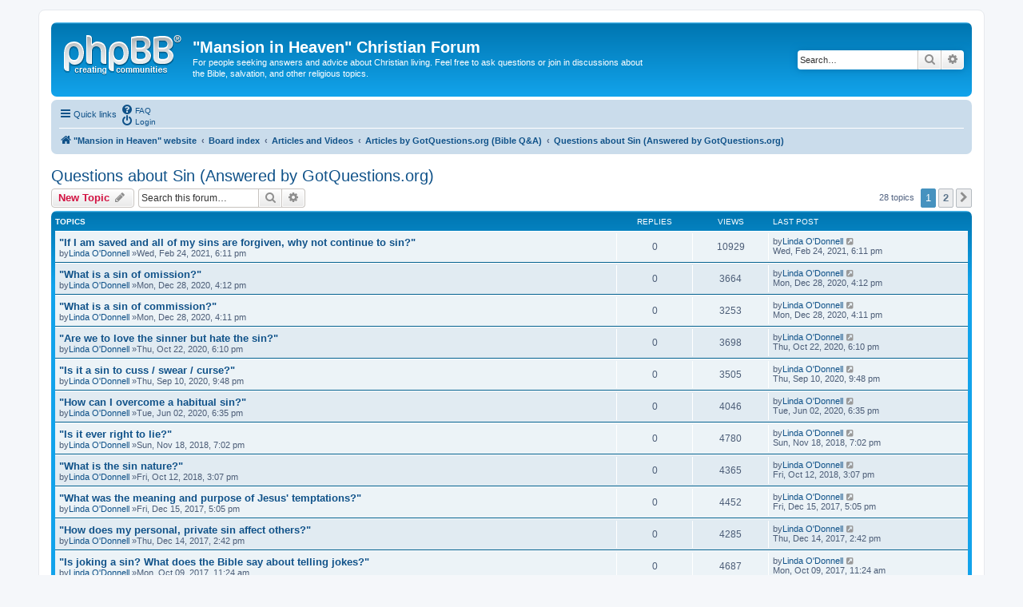

--- FILE ---
content_type: text/html; charset=UTF-8
request_url: https://www.mansioninheaven.com/phpbb/viewforum.php?f=102&sid=95d70a3981043c1d718d7a7f406fff3f
body_size: 7463
content:
<!DOCTYPE html>
<html dir="ltr" lang="en-gb">
<head>
<meta charset="utf-8" />
<meta http-equiv="X-UA-Compatible" content="IE=edge">
<meta name="viewport" content="width=device-width, initial-scale=1" />

<title>Questions about Sin (Answered by GotQuestions.org) -&quot;Mansion in Heaven&quot; Christian Forum</title>

<link rel="alternate" type="application/atom+xml" title="Feed -&quot;Mansion in Heaven&quot; Christian Forum" href="/phpbb/app.php/feed?sid=e4e3f516eeb576c6a0e8c616220c3030"><link rel="alternate" type="application/atom+xml" title="Feed -New Topics" href="/phpbb/app.php/feed/topics?sid=e4e3f516eeb576c6a0e8c616220c3030"><link rel="alternate" type="application/atom+xml" title="Feed -Forum -Questions about Sin (Answered by GotQuestions.org)" href="/phpbb/app.php/feed/forum/102?sid=e4e3f516eeb576c6a0e8c616220c3030">
	<link rel="canonical" href="https://www.mansioninheaven.com/phpbb/viewforum.php?f=102">

<!--
	phpBB style name: prosilver
	Based on style:   prosilver (this is the default phpBB3 style)
	Original author:  Tom Beddard ( http://www.subBlue.com/ )
	Modified by:
-->

<link href="./assets/css/font-awesome.min.css?assets_version=37" rel="stylesheet">
<link href="./styles/prosilver/theme/stylesheet.css?assets_version=37" rel="stylesheet">
<link href="./styles/prosilver/theme/en/stylesheet.css?assets_version=37" rel="stylesheet">




<!--[if lte IE 9]>
	<link href="./styles/prosilver/theme/tweaks.css?assets_version=37" rel="stylesheet">
<![endif]-->





</head>
<body id="phpbb" class="nojs notouch section-viewforumltr">


<div id="wrap" class="wrap">
	<a id="top" class="top-anchor" accesskey="t"></a>
	<div id="page-header">
		<div class="headerbar" role="banner">
			<div class="inner">

			<div id="site-description" class="site-description">
				<a id="logo" class="logo" href="https://www.mansioninheaven.com" title="&quot;Mansion in Heaven&quot; website"><span class="site_logo"></span></a>
				<h1>&quot;Mansion in Heaven&quot; Christian Forum</h1>
				<p>For people seeking answers and advice about Christian living. Feel free to ask questions or join in discussions about the Bible, salvation, and other religious topics.</p>
				<p class="skiplink"><a href="#start_here">Skip to content</a></p>
			</div>

			<div id="search-box" class="search-box search-header" role="search">
				<form action="./search.php?sid=e4e3f516eeb576c6a0e8c616220c3030" method="get" id="search">
				<fieldset>
					<input name="keywords" id="keywords" type="search" maxlength="128" title="Search for keywords" class="inputbox search tiny" size="20" value="" placeholder="Search…" />
					<button class="button button-search" type="submit" title="Search">
						<i class="icon fa-search fa-fw" aria-hidden="true"></i><span class="sr-only">Search</span>
					</button>
					<a href="./search.php?sid=e4e3f516eeb576c6a0e8c616220c3030" class="button button-search-end" title="Advanced search">
						<i class="icon fa-cog fa-fw" aria-hidden="true"></i><span class="sr-only">Advanced search</span>
					</a>
<input type="hidden" name="sid" value="e4e3f516eeb576c6a0e8c616220c3030" />

				</fieldset>
				</form>
			</div>

			</div>
		</div>
<div class="navbar" role="navigation">
	<div class="inner">

	<ul id="nav-main" class="nav-main linklist" role="menubar">

		<li id="quick-links" class="quick-links dropdown-container responsive-menu" data-skip-responsive="true">
			<a href="#" class="dropdown-trigger">
				<i class="icon fa-bars fa-fw" aria-hidden="true"></i><span>Quick links</span>
			</a>
			<div class="dropdown">
				<div class="pointer"><div class="pointer-inner"></div></div>
				<ul class="dropdown-contents" role="menu">

						<li class="separator"></li>
							<li>
								<a href="./search.php?search_id=unanswered&amp;sid=e4e3f516eeb576c6a0e8c616220c3030" role="menuitem">
									<i class="icon fa-file-o fa-fw icon-gray" aria-hidden="true"></i><span>Unanswered topics</span>
								</a>
							</li>
							<li>
								<a href="./search.php?search_id=active_topics&amp;sid=e4e3f516eeb576c6a0e8c616220c3030" role="menuitem">
									<i class="icon fa-file-o fa-fw icon-blue" aria-hidden="true"></i><span>Active topics</span>
								</a>
							</li>
							<li class="separator"></li>
							<li>
								<a href="./search.php?sid=e4e3f516eeb576c6a0e8c616220c3030" role="menuitem">
									<i class="icon fa-search fa-fw" aria-hidden="true"></i><span>Search</span>
								</a>
							</li>

					<li class="separator"></li>

				</ul>
			</div>
		</li>

		<lidata-skip-responsive="true">
			<a href="/phpbb/app.php/help/faq?sid=e4e3f516eeb576c6a0e8c616220c3030" rel="help" title="Frequently Asked Questions" role="menuitem">
				<i class="icon fa-question-circle fa-fw" aria-hidden="true"></i><span>FAQ</span>
			</a>
		</li>

		<li class="rightside"  data-skip-responsive="true">
			<a href="./ucp.php?mode=login&amp;sid=e4e3f516eeb576c6a0e8c616220c3030" title="Login" accesskey="x" role="menuitem">
				<i class="icon fa-power-off fa-fw" aria-hidden="true"></i><span>Login</span>
			</a>
		</li>
	</ul>

	<ul id="nav-breadcrumbs" class="nav-breadcrumbs linklist navlinks" role="menubar">
		<li class="breadcrumbs" itemscope itemtype="http://schema.org/BreadcrumbList">
				<span class="crumb" itemtype="http://schema.org/ListItem" itemprop="itemListElement" itemscope><a href="https://www.mansioninheaven.com" itemtype="https://schema.org/Thing" itemprop="item" data-navbar-reference="home"><i class="icon fa-home fa-fw" aria-hidden="true"></i><span itemprop="name">&quot;Mansion in Heaven&quot; website</span></a><meta itemprop="position" content="1" /></span>
				<span class="crumb" itemtype="http://schema.org/ListItem" itemprop="itemListElement" itemscope><a href="./index.php?sid=e4e3f516eeb576c6a0e8c616220c3030" itemtype="https://schema.org/Thing" itemprop="item" accesskey="h" data-navbar-reference="index"><span itemprop="name">Board index</span></a><meta itemprop="position" content="2" /></span>

				<span class="crumb" itemtype="http://schema.org/ListItem" itemprop="itemListElement" itemscopedata-forum-id="61"><a href="./viewforum.php?f=61&amp;sid=e4e3f516eeb576c6a0e8c616220c3030" itemtype="https://schema.org/Thing" itemprop="item"><span itemprop="name">Articles and Videos</span></a><meta itemprop="position" content="3" /></span>
				<span class="crumb" itemtype="http://schema.org/ListItem" itemprop="itemListElement" itemscopedata-forum-id="62"><a href="./viewforum.php?f=62&amp;sid=e4e3f516eeb576c6a0e8c616220c3030" itemtype="https://schema.org/Thing" itemprop="item"><span itemprop="name">Articles by GotQuestions.org (Bible Q&amp;A)</span></a><meta itemprop="position" content="4" /></span>
				<span class="crumb" itemtype="http://schema.org/ListItem" itemprop="itemListElement" itemscopedata-forum-id="102"><a href="./viewforum.php?f=102&amp;sid=e4e3f516eeb576c6a0e8c616220c3030" itemtype="https://schema.org/Thing" itemprop="item"><span itemprop="name">Questions about Sin (Answered by GotQuestions.org)</span></a><meta itemprop="position" content="5" /></span>
		</li>

			<li class="rightside responsive-search">
				<a href="./search.php?sid=e4e3f516eeb576c6a0e8c616220c3030" title="View the advanced search options" role="menuitem">
					<i class="icon fa-search fa-fw" aria-hidden="true"></i><span class="sr-only">Search</span>
				</a>
			</li>
	</ul>

	</div>
</div>
	</div>


	<a id="start_here" class="anchor"></a>
	<div id="page-body" class="page-body" role="main">

<h2 class="forum-title"><a href="./viewforum.php?f=102&amp;sid=e4e3f516eeb576c6a0e8c616220c3030">Questions about Sin (Answered by GotQuestions.org)</a></h2>
<div>
	<!-- NOTE: remove the style="display: none" when you want to have the forum description on the forum body -->
<div style="display: none !important;">Answers to questions about sin (hatred, lying, gambling, and other bad things)<br /></div></div>



	<div class="action-bar bar-top">


		<a href="./posting.php?mode=post&amp;f=102&amp;sid=e4e3f516eeb576c6a0e8c616220c3030" class="button" title="Post a new topic">
				<span>New Topic</span> <i class="icon fa-pencil fa-fw" aria-hidden="true"></i>
		</a>

		<div class="search-box" role="search">
			<form method="get" id="forum-search" action="./search.php?sid=e4e3f516eeb576c6a0e8c616220c3030">
			<fieldset>
				<input class="inputbox search tiny" type="search" name="keywords" id="search_keywords" size="20" placeholder="Search this forum…" />
				<button class="button button-search" type="submit" title="Search">
					<i class="icon fa-search fa-fw" aria-hidden="true"></i><span class="sr-only">Search</span>
				</button>
				<a href="./search.php?sid=e4e3f516eeb576c6a0e8c616220c3030" class="button button-search-end" title="Advanced search">
					<i class="icon fa-cog fa-fw" aria-hidden="true"></i><span class="sr-only">Advanced search</span>
				</a>
<input type="hidden" name="fid[0]" value="102" />
<input type="hidden" name="sid" value="e4e3f516eeb576c6a0e8c616220c3030" />

			</fieldset>
			</form>
		</div>

	<div class="pagination">
28 topics
<ul>
	<li class="active"><span>1</span></li>
		<li><a class="button" href="./viewforum.php?f=102&amp;sid=e4e3f516eeb576c6a0e8c616220c3030&amp;start=25" role="button">2</a></li>
		<li class="arrow next"><a class="button button-icon-only" href="./viewforum.php?f=102&amp;sid=e4e3f516eeb576c6a0e8c616220c3030&amp;start=25" rel="next" role="button"><i class="icon fa-chevron-right fa-fw" aria-hidden="true"></i><span class="sr-only">Next</span></a></li>
</ul>
	</div>

	</div>





		<div class="forumbg">
		<div class="inner">
		<ul class="topiclist">
			<li class="header">
				<dl class="row-item">
					<dt><div class="list-inner">Topics</div></dt>
					<dd class="posts">Replies</dd>
					<dd class="views">Views</dd>
					<dd class="lastpost"><span>Last post</span></dd>
				</dl>
			</li>
		</ul>
		<ul class="topiclist topics">

		<li class="row bg1">
			<dl class="row-itemtopic_read">
				<dt title="No unread posts">
					<div class="list-inner">
<a href="./viewtopic.php?f=102&amp;t=1638&amp;sid=e4e3f516eeb576c6a0e8c616220c3030" class="topictitle">&quot;If I am saved and all of my sins are forgiven, why not continue to sin?&quot;</a>						<br />

						<div class="responsive-show" style="display: none;">
Last postby<a href="./memberlist.php?mode=viewprofile&amp;u=48&amp;sid=e4e3f516eeb576c6a0e8c616220c3030" class="username">Linda O'Donnell</a> &laquo; <a href="./viewtopic.php?f=102&amp;t=1638&amp;p=2282&amp;sid=e4e3f516eeb576c6a0e8c616220c3030#p2282" title="Go to last post">Wed, Feb 24, 2021, 6:11 pm</a>
						</div>

						<div class="topic-poster responsive-hide left-box">
by<a href="./memberlist.php?mode=viewprofile&amp;u=48&amp;sid=e4e3f516eeb576c6a0e8c616220c3030" class="username">Linda O'Donnell</a> &raquo;Wed, Feb 24, 2021, 6:11 pm
						</div>


					</div>
				</dt>
				<dd class="posts">0 <dfn>Replies</dfn></dd>
				<dd class="views">10929 <dfn>Views</dfn></dd>
				<dd class="lastpost">
					<span><dfn>Last post </dfn>by<a href="./memberlist.php?mode=viewprofile&amp;u=48&amp;sid=e4e3f516eeb576c6a0e8c616220c3030" class="username">Linda O'Donnell</a>							<a href="./viewtopic.php?f=102&amp;t=1638&amp;p=2282&amp;sid=e4e3f516eeb576c6a0e8c616220c3030#p2282" title="Go to last post">
								<i class="icon fa-external-link-square fa-fw icon-lightgray icon-md" aria-hidden="true"></i><span class="sr-only"></span>
							</a>
						<br />Wed, Feb 24, 2021, 6:11 pm
					</span>
				</dd>
			</dl>
		</li>





		<li class="row bg2">
			<dl class="row-itemtopic_read">
				<dt title="No unread posts">
					<div class="list-inner">
<a href="./viewtopic.php?f=102&amp;t=1611&amp;sid=e4e3f516eeb576c6a0e8c616220c3030" class="topictitle">&quot;What is a sin of omission?&quot;</a>						<br />

						<div class="responsive-show" style="display: none;">
Last postby<a href="./memberlist.php?mode=viewprofile&amp;u=48&amp;sid=e4e3f516eeb576c6a0e8c616220c3030" class="username">Linda O'Donnell</a> &laquo; <a href="./viewtopic.php?f=102&amp;t=1611&amp;p=2255&amp;sid=e4e3f516eeb576c6a0e8c616220c3030#p2255" title="Go to last post">Mon, Dec 28, 2020, 4:12 pm</a>
						</div>

						<div class="topic-poster responsive-hide left-box">
by<a href="./memberlist.php?mode=viewprofile&amp;u=48&amp;sid=e4e3f516eeb576c6a0e8c616220c3030" class="username">Linda O'Donnell</a> &raquo;Mon, Dec 28, 2020, 4:12 pm
						</div>


					</div>
				</dt>
				<dd class="posts">0 <dfn>Replies</dfn></dd>
				<dd class="views">3664 <dfn>Views</dfn></dd>
				<dd class="lastpost">
					<span><dfn>Last post </dfn>by<a href="./memberlist.php?mode=viewprofile&amp;u=48&amp;sid=e4e3f516eeb576c6a0e8c616220c3030" class="username">Linda O'Donnell</a>							<a href="./viewtopic.php?f=102&amp;t=1611&amp;p=2255&amp;sid=e4e3f516eeb576c6a0e8c616220c3030#p2255" title="Go to last post">
								<i class="icon fa-external-link-square fa-fw icon-lightgray icon-md" aria-hidden="true"></i><span class="sr-only"></span>
							</a>
						<br />Mon, Dec 28, 2020, 4:12 pm
					</span>
				</dd>
			</dl>
		</li>





		<li class="row bg1">
			<dl class="row-itemtopic_read">
				<dt title="No unread posts">
					<div class="list-inner">
<a href="./viewtopic.php?f=102&amp;t=1610&amp;sid=e4e3f516eeb576c6a0e8c616220c3030" class="topictitle">&quot;What is a sin of commission?&quot;</a>						<br />

						<div class="responsive-show" style="display: none;">
Last postby<a href="./memberlist.php?mode=viewprofile&amp;u=48&amp;sid=e4e3f516eeb576c6a0e8c616220c3030" class="username">Linda O'Donnell</a> &laquo; <a href="./viewtopic.php?f=102&amp;t=1610&amp;p=2254&amp;sid=e4e3f516eeb576c6a0e8c616220c3030#p2254" title="Go to last post">Mon, Dec 28, 2020, 4:11 pm</a>
						</div>

						<div class="topic-poster responsive-hide left-box">
by<a href="./memberlist.php?mode=viewprofile&amp;u=48&amp;sid=e4e3f516eeb576c6a0e8c616220c3030" class="username">Linda O'Donnell</a> &raquo;Mon, Dec 28, 2020, 4:11 pm
						</div>


					</div>
				</dt>
				<dd class="posts">0 <dfn>Replies</dfn></dd>
				<dd class="views">3253 <dfn>Views</dfn></dd>
				<dd class="lastpost">
					<span><dfn>Last post </dfn>by<a href="./memberlist.php?mode=viewprofile&amp;u=48&amp;sid=e4e3f516eeb576c6a0e8c616220c3030" class="username">Linda O'Donnell</a>							<a href="./viewtopic.php?f=102&amp;t=1610&amp;p=2254&amp;sid=e4e3f516eeb576c6a0e8c616220c3030#p2254" title="Go to last post">
								<i class="icon fa-external-link-square fa-fw icon-lightgray icon-md" aria-hidden="true"></i><span class="sr-only"></span>
							</a>
						<br />Mon, Dec 28, 2020, 4:11 pm
					</span>
				</dd>
			</dl>
		</li>





		<li class="row bg2">
			<dl class="row-itemtopic_read">
				<dt title="No unread posts">
					<div class="list-inner">
<a href="./viewtopic.php?f=102&amp;t=1564&amp;sid=e4e3f516eeb576c6a0e8c616220c3030" class="topictitle">&quot;Are we to love the sinner but hate the sin?&quot;</a>						<br />

						<div class="responsive-show" style="display: none;">
Last postby<a href="./memberlist.php?mode=viewprofile&amp;u=48&amp;sid=e4e3f516eeb576c6a0e8c616220c3030" class="username">Linda O'Donnell</a> &laquo; <a href="./viewtopic.php?f=102&amp;t=1564&amp;p=2207&amp;sid=e4e3f516eeb576c6a0e8c616220c3030#p2207" title="Go to last post">Thu, Oct 22, 2020, 6:10 pm</a>
						</div>

						<div class="topic-poster responsive-hide left-box">
by<a href="./memberlist.php?mode=viewprofile&amp;u=48&amp;sid=e4e3f516eeb576c6a0e8c616220c3030" class="username">Linda O'Donnell</a> &raquo;Thu, Oct 22, 2020, 6:10 pm
						</div>


					</div>
				</dt>
				<dd class="posts">0 <dfn>Replies</dfn></dd>
				<dd class="views">3698 <dfn>Views</dfn></dd>
				<dd class="lastpost">
					<span><dfn>Last post </dfn>by<a href="./memberlist.php?mode=viewprofile&amp;u=48&amp;sid=e4e3f516eeb576c6a0e8c616220c3030" class="username">Linda O'Donnell</a>							<a href="./viewtopic.php?f=102&amp;t=1564&amp;p=2207&amp;sid=e4e3f516eeb576c6a0e8c616220c3030#p2207" title="Go to last post">
								<i class="icon fa-external-link-square fa-fw icon-lightgray icon-md" aria-hidden="true"></i><span class="sr-only"></span>
							</a>
						<br />Thu, Oct 22, 2020, 6:10 pm
					</span>
				</dd>
			</dl>
		</li>





		<li class="row bg1">
			<dl class="row-itemtopic_read">
				<dt title="No unread posts">
					<div class="list-inner">
<a href="./viewtopic.php?f=102&amp;t=1536&amp;sid=e4e3f516eeb576c6a0e8c616220c3030" class="topictitle">&quot;Is it a sin to cuss /  swear /  curse?&quot;</a>						<br />

						<div class="responsive-show" style="display: none;">
Last postby<a href="./memberlist.php?mode=viewprofile&amp;u=48&amp;sid=e4e3f516eeb576c6a0e8c616220c3030" class="username">Linda O'Donnell</a> &laquo; <a href="./viewtopic.php?f=102&amp;t=1536&amp;p=2179&amp;sid=e4e3f516eeb576c6a0e8c616220c3030#p2179" title="Go to last post">Thu, Sep 10, 2020, 9:48 pm</a>
						</div>

						<div class="topic-poster responsive-hide left-box">
by<a href="./memberlist.php?mode=viewprofile&amp;u=48&amp;sid=e4e3f516eeb576c6a0e8c616220c3030" class="username">Linda O'Donnell</a> &raquo;Thu, Sep 10, 2020, 9:48 pm
						</div>


					</div>
				</dt>
				<dd class="posts">0 <dfn>Replies</dfn></dd>
				<dd class="views">3505 <dfn>Views</dfn></dd>
				<dd class="lastpost">
					<span><dfn>Last post </dfn>by<a href="./memberlist.php?mode=viewprofile&amp;u=48&amp;sid=e4e3f516eeb576c6a0e8c616220c3030" class="username">Linda O'Donnell</a>							<a href="./viewtopic.php?f=102&amp;t=1536&amp;p=2179&amp;sid=e4e3f516eeb576c6a0e8c616220c3030#p2179" title="Go to last post">
								<i class="icon fa-external-link-square fa-fw icon-lightgray icon-md" aria-hidden="true"></i><span class="sr-only"></span>
							</a>
						<br />Thu, Sep 10, 2020, 9:48 pm
					</span>
				</dd>
			</dl>
		</li>





		<li class="row bg2">
			<dl class="row-itemtopic_read">
				<dt title="No unread posts">
					<div class="list-inner">
<a href="./viewtopic.php?f=102&amp;t=1463&amp;sid=e4e3f516eeb576c6a0e8c616220c3030" class="topictitle">&quot;How can I overcome a habitual sin?&quot;</a>						<br />

						<div class="responsive-show" style="display: none;">
Last postby<a href="./memberlist.php?mode=viewprofile&amp;u=48&amp;sid=e4e3f516eeb576c6a0e8c616220c3030" class="username">Linda O'Donnell</a> &laquo; <a href="./viewtopic.php?f=102&amp;t=1463&amp;p=2104&amp;sid=e4e3f516eeb576c6a0e8c616220c3030#p2104" title="Go to last post">Tue, Jun 02, 2020, 6:35 pm</a>
						</div>

						<div class="topic-poster responsive-hide left-box">
by<a href="./memberlist.php?mode=viewprofile&amp;u=48&amp;sid=e4e3f516eeb576c6a0e8c616220c3030" class="username">Linda O'Donnell</a> &raquo;Tue, Jun 02, 2020, 6:35 pm
						</div>


					</div>
				</dt>
				<dd class="posts">0 <dfn>Replies</dfn></dd>
				<dd class="views">4046 <dfn>Views</dfn></dd>
				<dd class="lastpost">
					<span><dfn>Last post </dfn>by<a href="./memberlist.php?mode=viewprofile&amp;u=48&amp;sid=e4e3f516eeb576c6a0e8c616220c3030" class="username">Linda O'Donnell</a>							<a href="./viewtopic.php?f=102&amp;t=1463&amp;p=2104&amp;sid=e4e3f516eeb576c6a0e8c616220c3030#p2104" title="Go to last post">
								<i class="icon fa-external-link-square fa-fw icon-lightgray icon-md" aria-hidden="true"></i><span class="sr-only"></span>
							</a>
						<br />Tue, Jun 02, 2020, 6:35 pm
					</span>
				</dd>
			</dl>
		</li>





		<li class="row bg1">
			<dl class="row-itemtopic_read">
				<dt title="No unread posts">
					<div class="list-inner">
<a href="./viewtopic.php?f=102&amp;t=1070&amp;sid=e4e3f516eeb576c6a0e8c616220c3030" class="topictitle">&quot;Is it ever right to lie?&quot;</a>						<br />

						<div class="responsive-show" style="display: none;">
Last postby<a href="./memberlist.php?mode=viewprofile&amp;u=48&amp;sid=e4e3f516eeb576c6a0e8c616220c3030" class="username">Linda O'Donnell</a> &laquo; <a href="./viewtopic.php?f=102&amp;t=1070&amp;p=1611&amp;sid=e4e3f516eeb576c6a0e8c616220c3030#p1611" title="Go to last post">Sun, Nov 18, 2018, 7:02 pm</a>
						</div>

						<div class="topic-poster responsive-hide left-box">
by<a href="./memberlist.php?mode=viewprofile&amp;u=48&amp;sid=e4e3f516eeb576c6a0e8c616220c3030" class="username">Linda O'Donnell</a> &raquo;Sun, Nov 18, 2018, 7:02 pm
						</div>


					</div>
				</dt>
				<dd class="posts">0 <dfn>Replies</dfn></dd>
				<dd class="views">4780 <dfn>Views</dfn></dd>
				<dd class="lastpost">
					<span><dfn>Last post </dfn>by<a href="./memberlist.php?mode=viewprofile&amp;u=48&amp;sid=e4e3f516eeb576c6a0e8c616220c3030" class="username">Linda O'Donnell</a>							<a href="./viewtopic.php?f=102&amp;t=1070&amp;p=1611&amp;sid=e4e3f516eeb576c6a0e8c616220c3030#p1611" title="Go to last post">
								<i class="icon fa-external-link-square fa-fw icon-lightgray icon-md" aria-hidden="true"></i><span class="sr-only"></span>
							</a>
						<br />Sun, Nov 18, 2018, 7:02 pm
					</span>
				</dd>
			</dl>
		</li>





		<li class="row bg2">
			<dl class="row-itemtopic_read">
				<dt title="No unread posts">
					<div class="list-inner">
<a href="./viewtopic.php?f=102&amp;t=1047&amp;sid=e4e3f516eeb576c6a0e8c616220c3030" class="topictitle">&quot;What is the sin nature?&quot;</a>						<br />

						<div class="responsive-show" style="display: none;">
Last postby<a href="./memberlist.php?mode=viewprofile&amp;u=48&amp;sid=e4e3f516eeb576c6a0e8c616220c3030" class="username">Linda O'Donnell</a> &laquo; <a href="./viewtopic.php?f=102&amp;t=1047&amp;p=1588&amp;sid=e4e3f516eeb576c6a0e8c616220c3030#p1588" title="Go to last post">Fri, Oct 12, 2018, 3:07 pm</a>
						</div>

						<div class="topic-poster responsive-hide left-box">
by<a href="./memberlist.php?mode=viewprofile&amp;u=48&amp;sid=e4e3f516eeb576c6a0e8c616220c3030" class="username">Linda O'Donnell</a> &raquo;Fri, Oct 12, 2018, 3:07 pm
						</div>


					</div>
				</dt>
				<dd class="posts">0 <dfn>Replies</dfn></dd>
				<dd class="views">4365 <dfn>Views</dfn></dd>
				<dd class="lastpost">
					<span><dfn>Last post </dfn>by<a href="./memberlist.php?mode=viewprofile&amp;u=48&amp;sid=e4e3f516eeb576c6a0e8c616220c3030" class="username">Linda O'Donnell</a>							<a href="./viewtopic.php?f=102&amp;t=1047&amp;p=1588&amp;sid=e4e3f516eeb576c6a0e8c616220c3030#p1588" title="Go to last post">
								<i class="icon fa-external-link-square fa-fw icon-lightgray icon-md" aria-hidden="true"></i><span class="sr-only"></span>
							</a>
						<br />Fri, Oct 12, 2018, 3:07 pm
					</span>
				</dd>
			</dl>
		</li>





		<li class="row bg1">
			<dl class="row-itemtopic_read">
				<dt title="No unread posts">
					<div class="list-inner">
<a href="./viewtopic.php?f=102&amp;t=859&amp;sid=e4e3f516eeb576c6a0e8c616220c3030" class="topictitle">&quot;What was the meaning and purpose of Jesus' temptations?&quot;</a>						<br />

						<div class="responsive-show" style="display: none;">
Last postby<a href="./memberlist.php?mode=viewprofile&amp;u=48&amp;sid=e4e3f516eeb576c6a0e8c616220c3030" class="username">Linda O'Donnell</a> &laquo; <a href="./viewtopic.php?f=102&amp;t=859&amp;p=1354&amp;sid=e4e3f516eeb576c6a0e8c616220c3030#p1354" title="Go to last post">Fri, Dec 15, 2017, 5:05 pm</a>
						</div>

						<div class="topic-poster responsive-hide left-box">
by<a href="./memberlist.php?mode=viewprofile&amp;u=48&amp;sid=e4e3f516eeb576c6a0e8c616220c3030" class="username">Linda O'Donnell</a> &raquo;Fri, Dec 15, 2017, 5:05 pm
						</div>


					</div>
				</dt>
				<dd class="posts">0 <dfn>Replies</dfn></dd>
				<dd class="views">4452 <dfn>Views</dfn></dd>
				<dd class="lastpost">
					<span><dfn>Last post </dfn>by<a href="./memberlist.php?mode=viewprofile&amp;u=48&amp;sid=e4e3f516eeb576c6a0e8c616220c3030" class="username">Linda O'Donnell</a>							<a href="./viewtopic.php?f=102&amp;t=859&amp;p=1354&amp;sid=e4e3f516eeb576c6a0e8c616220c3030#p1354" title="Go to last post">
								<i class="icon fa-external-link-square fa-fw icon-lightgray icon-md" aria-hidden="true"></i><span class="sr-only"></span>
							</a>
						<br />Fri, Dec 15, 2017, 5:05 pm
					</span>
				</dd>
			</dl>
		</li>





		<li class="row bg2">
			<dl class="row-itemtopic_read">
				<dt title="No unread posts">
					<div class="list-inner">
<a href="./viewtopic.php?f=102&amp;t=858&amp;sid=e4e3f516eeb576c6a0e8c616220c3030" class="topictitle">&quot;How does my personal, private sin affect others?&quot;</a>						<br />

						<div class="responsive-show" style="display: none;">
Last postby<a href="./memberlist.php?mode=viewprofile&amp;u=48&amp;sid=e4e3f516eeb576c6a0e8c616220c3030" class="username">Linda O'Donnell</a> &laquo; <a href="./viewtopic.php?f=102&amp;t=858&amp;p=1353&amp;sid=e4e3f516eeb576c6a0e8c616220c3030#p1353" title="Go to last post">Thu, Dec 14, 2017, 2:42 pm</a>
						</div>

						<div class="topic-poster responsive-hide left-box">
by<a href="./memberlist.php?mode=viewprofile&amp;u=48&amp;sid=e4e3f516eeb576c6a0e8c616220c3030" class="username">Linda O'Donnell</a> &raquo;Thu, Dec 14, 2017, 2:42 pm
						</div>


					</div>
				</dt>
				<dd class="posts">0 <dfn>Replies</dfn></dd>
				<dd class="views">4285 <dfn>Views</dfn></dd>
				<dd class="lastpost">
					<span><dfn>Last post </dfn>by<a href="./memberlist.php?mode=viewprofile&amp;u=48&amp;sid=e4e3f516eeb576c6a0e8c616220c3030" class="username">Linda O'Donnell</a>							<a href="./viewtopic.php?f=102&amp;t=858&amp;p=1353&amp;sid=e4e3f516eeb576c6a0e8c616220c3030#p1353" title="Go to last post">
								<i class="icon fa-external-link-square fa-fw icon-lightgray icon-md" aria-hidden="true"></i><span class="sr-only"></span>
							</a>
						<br />Thu, Dec 14, 2017, 2:42 pm
					</span>
				</dd>
			</dl>
		</li>





		<li class="row bg1">
			<dl class="row-itemtopic_read">
				<dt title="No unread posts">
					<div class="list-inner">
<a href="./viewtopic.php?f=102&amp;t=826&amp;sid=e4e3f516eeb576c6a0e8c616220c3030" class="topictitle">&quot;Is joking a sin? What does the Bible say about telling jokes?&quot;</a>						<br />

						<div class="responsive-show" style="display: none;">
Last postby<a href="./memberlist.php?mode=viewprofile&amp;u=48&amp;sid=e4e3f516eeb576c6a0e8c616220c3030" class="username">Linda O'Donnell</a> &laquo; <a href="./viewtopic.php?f=102&amp;t=826&amp;p=1311&amp;sid=e4e3f516eeb576c6a0e8c616220c3030#p1311" title="Go to last post">Mon, Oct 09, 2017, 11:24 am</a>
						</div>

						<div class="topic-poster responsive-hide left-box">
by<a href="./memberlist.php?mode=viewprofile&amp;u=48&amp;sid=e4e3f516eeb576c6a0e8c616220c3030" class="username">Linda O'Donnell</a> &raquo;Mon, Oct 09, 2017, 11:24 am
						</div>


					</div>
				</dt>
				<dd class="posts">0 <dfn>Replies</dfn></dd>
				<dd class="views">4687 <dfn>Views</dfn></dd>
				<dd class="lastpost">
					<span><dfn>Last post </dfn>by<a href="./memberlist.php?mode=viewprofile&amp;u=48&amp;sid=e4e3f516eeb576c6a0e8c616220c3030" class="username">Linda O'Donnell</a>							<a href="./viewtopic.php?f=102&amp;t=826&amp;p=1311&amp;sid=e4e3f516eeb576c6a0e8c616220c3030#p1311" title="Go to last post">
								<i class="icon fa-external-link-square fa-fw icon-lightgray icon-md" aria-hidden="true"></i><span class="sr-only"></span>
							</a>
						<br />Mon, Oct 09, 2017, 11:24 am
					</span>
				</dd>
			</dl>
		</li>





		<li class="row bg2">
			<dl class="row-itemtopic_read">
				<dt title="No unread posts">
					<div class="list-inner">
<a href="./viewtopic.php?f=102&amp;t=813&amp;sid=e4e3f516eeb576c6a0e8c616220c3030" class="topictitle">&quot;What is the sea of forgetfulness?&quot;</a>						<br />

						<div class="responsive-show" style="display: none;">
Last postby<a href="./memberlist.php?mode=viewprofile&amp;u=48&amp;sid=e4e3f516eeb576c6a0e8c616220c3030" class="username">Linda O'Donnell</a> &laquo; <a href="./viewtopic.php?f=102&amp;t=813&amp;p=1294&amp;sid=e4e3f516eeb576c6a0e8c616220c3030#p1294" title="Go to last post">Thu, Sep 21, 2017, 2:43 pm</a>
						</div>

						<div class="topic-poster responsive-hide left-box">
by<a href="./memberlist.php?mode=viewprofile&amp;u=48&amp;sid=e4e3f516eeb576c6a0e8c616220c3030" class="username">Linda O'Donnell</a> &raquo;Thu, Sep 21, 2017, 2:43 pm
						</div>


					</div>
				</dt>
				<dd class="posts">0 <dfn>Replies</dfn></dd>
				<dd class="views">4580 <dfn>Views</dfn></dd>
				<dd class="lastpost">
					<span><dfn>Last post </dfn>by<a href="./memberlist.php?mode=viewprofile&amp;u=48&amp;sid=e4e3f516eeb576c6a0e8c616220c3030" class="username">Linda O'Donnell</a>							<a href="./viewtopic.php?f=102&amp;t=813&amp;p=1294&amp;sid=e4e3f516eeb576c6a0e8c616220c3030#p1294" title="Go to last post">
								<i class="icon fa-external-link-square fa-fw icon-lightgray icon-md" aria-hidden="true"></i><span class="sr-only"></span>
							</a>
						<br />Thu, Sep 21, 2017, 2:43 pm
					</span>
				</dd>
			</dl>
		</li>





		<li class="row bg1">
			<dl class="row-itemtopic_read">
				<dt title="No unread posts">
					<div class="list-inner">
<a href="./viewtopic.php?f=102&amp;t=809&amp;sid=e4e3f516eeb576c6a0e8c616220c3030" class="topictitle">&quot;Does the Bible teach mortal and venial sin?&quot;</a>						<br />

						<div class="responsive-show" style="display: none;">
Last postby<a href="./memberlist.php?mode=viewprofile&amp;u=48&amp;sid=e4e3f516eeb576c6a0e8c616220c3030" class="username">Linda O'Donnell</a> &laquo; <a href="./viewtopic.php?f=102&amp;t=809&amp;p=1289&amp;sid=e4e3f516eeb576c6a0e8c616220c3030#p1289" title="Go to last post">Fri, Sep 15, 2017, 4:10 pm</a>
						</div>

						<div class="topic-poster responsive-hide left-box">
by<a href="./memberlist.php?mode=viewprofile&amp;u=48&amp;sid=e4e3f516eeb576c6a0e8c616220c3030" class="username">Linda O'Donnell</a> &raquo;Fri, Sep 15, 2017, 4:10 pm
						</div>


					</div>
				</dt>
				<dd class="posts">0 <dfn>Replies</dfn></dd>
				<dd class="views">4485 <dfn>Views</dfn></dd>
				<dd class="lastpost">
					<span><dfn>Last post </dfn>by<a href="./memberlist.php?mode=viewprofile&amp;u=48&amp;sid=e4e3f516eeb576c6a0e8c616220c3030" class="username">Linda O'Donnell</a>							<a href="./viewtopic.php?f=102&amp;t=809&amp;p=1289&amp;sid=e4e3f516eeb576c6a0e8c616220c3030#p1289" title="Go to last post">
								<i class="icon fa-external-link-square fa-fw icon-lightgray icon-md" aria-hidden="true"></i><span class="sr-only"></span>
							</a>
						<br />Fri, Sep 15, 2017, 4:10 pm
					</span>
				</dd>
			</dl>
		</li>





		<li class="row bg2">
			<dl class="row-itemtopic_read">
				<dt title="No unread posts">
					<div class="list-inner">
<a href="./viewtopic.php?f=102&amp;t=701&amp;sid=e4e3f516eeb576c6a0e8c616220c3030" class="topictitle">&quot;Why can't I stop sinning? Please help!&quot;</a>						<br />

						<div class="responsive-show" style="display: none;">
Last postby<a href="./memberlist.php?mode=viewprofile&amp;u=48&amp;sid=e4e3f516eeb576c6a0e8c616220c3030" class="username">Linda O'Donnell</a> &laquo; <a href="./viewtopic.php?f=102&amp;t=701&amp;p=1143&amp;sid=e4e3f516eeb576c6a0e8c616220c3030#p1143" title="Go to last post">Sat, Feb 11, 2017, 8:17 pm</a>
						</div>

						<div class="topic-poster responsive-hide left-box">
by<a href="./memberlist.php?mode=viewprofile&amp;u=48&amp;sid=e4e3f516eeb576c6a0e8c616220c3030" class="username">Linda O'Donnell</a> &raquo;Sat, Feb 11, 2017, 8:17 pm
						</div>


					</div>
				</dt>
				<dd class="posts">0 <dfn>Replies</dfn></dd>
				<dd class="views">4650 <dfn>Views</dfn></dd>
				<dd class="lastpost">
					<span><dfn>Last post </dfn>by<a href="./memberlist.php?mode=viewprofile&amp;u=48&amp;sid=e4e3f516eeb576c6a0e8c616220c3030" class="username">Linda O'Donnell</a>							<a href="./viewtopic.php?f=102&amp;t=701&amp;p=1143&amp;sid=e4e3f516eeb576c6a0e8c616220c3030#p1143" title="Go to last post">
								<i class="icon fa-external-link-square fa-fw icon-lightgray icon-md" aria-hidden="true"></i><span class="sr-only"></span>
							</a>
						<br />Sat, Feb 11, 2017, 8:17 pm
					</span>
				</dd>
			</dl>
		</li>





		<li class="row bg1">
			<dl class="row-itemtopic_read">
				<dt title="No unread posts">
					<div class="list-inner">
<a href="./viewtopic.php?f=102&amp;t=646&amp;sid=e4e3f516eeb576c6a0e8c616220c3030" class="topictitle">&quot;Is gluttony a sin? What does the Bible say about overeating?&quot;</a>						<br />

						<div class="responsive-show" style="display: none;">
Last postby<a href="./memberlist.php?mode=viewprofile&amp;u=48&amp;sid=e4e3f516eeb576c6a0e8c616220c3030" class="username">Linda O'Donnell</a> &laquo; <a href="./viewtopic.php?f=102&amp;t=646&amp;p=1079&amp;sid=e4e3f516eeb576c6a0e8c616220c3030#p1079" title="Go to last post">Sat, Nov 19, 2016, 11:45 pm</a>
						</div>

						<div class="topic-poster responsive-hide left-box">
by<a href="./memberlist.php?mode=viewprofile&amp;u=48&amp;sid=e4e3f516eeb576c6a0e8c616220c3030" class="username">Linda O'Donnell</a> &raquo;Sat, Nov 19, 2016, 11:45 pm
						</div>


					</div>
				</dt>
				<dd class="posts">0 <dfn>Replies</dfn></dd>
				<dd class="views">4636 <dfn>Views</dfn></dd>
				<dd class="lastpost">
					<span><dfn>Last post </dfn>by<a href="./memberlist.php?mode=viewprofile&amp;u=48&amp;sid=e4e3f516eeb576c6a0e8c616220c3030" class="username">Linda O'Donnell</a>							<a href="./viewtopic.php?f=102&amp;t=646&amp;p=1079&amp;sid=e4e3f516eeb576c6a0e8c616220c3030#p1079" title="Go to last post">
								<i class="icon fa-external-link-square fa-fw icon-lightgray icon-md" aria-hidden="true"></i><span class="sr-only"></span>
							</a>
						<br />Sat, Nov 19, 2016, 11:45 pm
					</span>
				</dd>
			</dl>
		</li>





		<li class="row bg2">
			<dl class="row-itemtopic_read">
				<dt title="No unread posts">
					<div class="list-inner">
<a href="./viewtopic.php?f=102&amp;t=615&amp;sid=e4e3f516eeb576c6a0e8c616220c3030" class="topictitle">&quot;What is the definition of sin?&quot;</a>						<br />

						<div class="responsive-show" style="display: none;">
Last postby<a href="./memberlist.php?mode=viewprofile&amp;u=48&amp;sid=e4e3f516eeb576c6a0e8c616220c3030" class="username">Linda O'Donnell</a> &laquo; <a href="./viewtopic.php?f=102&amp;t=615&amp;p=1041&amp;sid=e4e3f516eeb576c6a0e8c616220c3030#p1041" title="Go to last post">Fri, Sep 30, 2016, 1:58 pm</a>
						</div>

						<div class="topic-poster responsive-hide left-box">
by<a href="./memberlist.php?mode=viewprofile&amp;u=48&amp;sid=e4e3f516eeb576c6a0e8c616220c3030" class="username">Linda O'Donnell</a> &raquo;Fri, Sep 30, 2016, 1:58 pm
						</div>


					</div>
				</dt>
				<dd class="posts">0 <dfn>Replies</dfn></dd>
				<dd class="views">4458 <dfn>Views</dfn></dd>
				<dd class="lastpost">
					<span><dfn>Last post </dfn>by<a href="./memberlist.php?mode=viewprofile&amp;u=48&amp;sid=e4e3f516eeb576c6a0e8c616220c3030" class="username">Linda O'Donnell</a>							<a href="./viewtopic.php?f=102&amp;t=615&amp;p=1041&amp;sid=e4e3f516eeb576c6a0e8c616220c3030#p1041" title="Go to last post">
								<i class="icon fa-external-link-square fa-fw icon-lightgray icon-md" aria-hidden="true"></i><span class="sr-only"></span>
							</a>
						<br />Fri, Sep 30, 2016, 1:58 pm
					</span>
				</dd>
			</dl>
		</li>





		<li class="row bg1">
			<dl class="row-itemtopic_read">
				<dt title="No unread posts">
					<div class="list-inner">
<a href="./viewtopic.php?f=102&amp;t=562&amp;sid=e4e3f516eeb576c6a0e8c616220c3030" class="topictitle">&quot;How can I overcome sin in my Christian life?&quot;</a>						<br />

						<div class="responsive-show" style="display: none;">
Last postby<a href="./memberlist.php?mode=viewprofile&amp;u=48&amp;sid=e4e3f516eeb576c6a0e8c616220c3030" class="username">Linda O'Donnell</a> &laquo; <a href="./viewtopic.php?f=102&amp;t=562&amp;p=971&amp;sid=e4e3f516eeb576c6a0e8c616220c3030#p971" title="Go to last post">Mon, Jul 04, 2016, 11:05 am</a>
						</div>

						<div class="topic-poster responsive-hide left-box">
by<a href="./memberlist.php?mode=viewprofile&amp;u=48&amp;sid=e4e3f516eeb576c6a0e8c616220c3030" class="username">Linda O'Donnell</a> &raquo;Mon, Jul 04, 2016, 11:05 am
						</div>


					</div>
				</dt>
				<dd class="posts">0 <dfn>Replies</dfn></dd>
				<dd class="views">4986 <dfn>Views</dfn></dd>
				<dd class="lastpost">
					<span><dfn>Last post </dfn>by<a href="./memberlist.php?mode=viewprofile&amp;u=48&amp;sid=e4e3f516eeb576c6a0e8c616220c3030" class="username">Linda O'Donnell</a>							<a href="./viewtopic.php?f=102&amp;t=562&amp;p=971&amp;sid=e4e3f516eeb576c6a0e8c616220c3030#p971" title="Go to last post">
								<i class="icon fa-external-link-square fa-fw icon-lightgray icon-md" aria-hidden="true"></i><span class="sr-only"></span>
							</a>
						<br />Mon, Jul 04, 2016, 11:05 am
					</span>
				</dd>
			</dl>
		</li>





		<li class="row bg2">
			<dl class="row-itemtopic_read">
				<dt title="No unread posts">
					<div class="list-inner">
<a href="./viewtopic.php?f=102&amp;t=558&amp;sid=e4e3f516eeb576c6a0e8c616220c3030" class="topictitle">&quot;What is the worst sin?&quot;</a>						<br />

						<div class="responsive-show" style="display: none;">
Last postby<a href="./memberlist.php?mode=viewprofile&amp;u=48&amp;sid=e4e3f516eeb576c6a0e8c616220c3030" class="username">Linda O'Donnell</a> &laquo; <a href="./viewtopic.php?f=102&amp;t=558&amp;p=965&amp;sid=e4e3f516eeb576c6a0e8c616220c3030#p965" title="Go to last post">Sun, Jun 19, 2016, 11:31 am</a>
						</div>

						<div class="topic-poster responsive-hide left-box">
by<a href="./memberlist.php?mode=viewprofile&amp;u=48&amp;sid=e4e3f516eeb576c6a0e8c616220c3030" class="username">Linda O'Donnell</a> &raquo;Sun, Jun 19, 2016, 11:31 am
						</div>


					</div>
				</dt>
				<dd class="posts">0 <dfn>Replies</dfn></dd>
				<dd class="views">4723 <dfn>Views</dfn></dd>
				<dd class="lastpost">
					<span><dfn>Last post </dfn>by<a href="./memberlist.php?mode=viewprofile&amp;u=48&amp;sid=e4e3f516eeb576c6a0e8c616220c3030" class="username">Linda O'Donnell</a>							<a href="./viewtopic.php?f=102&amp;t=558&amp;p=965&amp;sid=e4e3f516eeb576c6a0e8c616220c3030#p965" title="Go to last post">
								<i class="icon fa-external-link-square fa-fw icon-lightgray icon-md" aria-hidden="true"></i><span class="sr-only"></span>
							</a>
						<br />Sun, Jun 19, 2016, 11:31 am
					</span>
				</dd>
			</dl>
		</li>





		<li class="row bg1">
			<dl class="row-itemtopic_read">
				<dt title="No unread posts">
					<div class="list-inner">
<a href="./viewtopic.php?f=102&amp;t=540&amp;sid=e4e3f516eeb576c6a0e8c616220c3030" class="topictitle">&quot;Is temptation a sin? Is it a sin to be tempted?&quot;</a>						<br />

						<div class="responsive-show" style="display: none;">
Last postby<a href="./memberlist.php?mode=viewprofile&amp;u=48&amp;sid=e4e3f516eeb576c6a0e8c616220c3030" class="username">Linda O'Donnell</a> &laquo; <a href="./viewtopic.php?f=102&amp;t=540&amp;p=937&amp;sid=e4e3f516eeb576c6a0e8c616220c3030#p937" title="Go to last post">Tue, May 03, 2016, 1:19 am</a>
						</div>

						<div class="topic-poster responsive-hide left-box">
by<a href="./memberlist.php?mode=viewprofile&amp;u=48&amp;sid=e4e3f516eeb576c6a0e8c616220c3030" class="username">Linda O'Donnell</a> &raquo;Tue, May 03, 2016, 1:19 am
						</div>


					</div>
				</dt>
				<dd class="posts">0 <dfn>Replies</dfn></dd>
				<dd class="views">4724 <dfn>Views</dfn></dd>
				<dd class="lastpost">
					<span><dfn>Last post </dfn>by<a href="./memberlist.php?mode=viewprofile&amp;u=48&amp;sid=e4e3f516eeb576c6a0e8c616220c3030" class="username">Linda O'Donnell</a>							<a href="./viewtopic.php?f=102&amp;t=540&amp;p=937&amp;sid=e4e3f516eeb576c6a0e8c616220c3030#p937" title="Go to last post">
								<i class="icon fa-external-link-square fa-fw icon-lightgray icon-md" aria-hidden="true"></i><span class="sr-only"></span>
							</a>
						<br />Tue, May 03, 2016, 1:19 am
					</span>
				</dd>
			</dl>
		</li>





		<li class="row bg2">
			<dl class="row-itemtopic_read">
				<dt title="No unread posts">
					<div class="list-inner">
<a href="./viewtopic.php?f=102&amp;t=528&amp;sid=e4e3f516eeb576c6a0e8c616220c3030" class="topictitle">&quot;Is sex a sin?&quot;</a>						<br />

						<div class="responsive-show" style="display: none;">
Last postby<a href="./memberlist.php?mode=viewprofile&amp;u=48&amp;sid=e4e3f516eeb576c6a0e8c616220c3030" class="username">Linda O'Donnell</a> &laquo; <a href="./viewtopic.php?f=102&amp;t=528&amp;p=923&amp;sid=e4e3f516eeb576c6a0e8c616220c3030#p923" title="Go to last post">Sat, Apr 16, 2016, 11:08 am</a>
						</div>

						<div class="topic-poster responsive-hide left-box">
by<a href="./memberlist.php?mode=viewprofile&amp;u=48&amp;sid=e4e3f516eeb576c6a0e8c616220c3030" class="username">Linda O'Donnell</a> &raquo;Sat, Apr 16, 2016, 11:08 am
						</div>


					</div>
				</dt>
				<dd class="posts">0 <dfn>Replies</dfn></dd>
				<dd class="views">4587 <dfn>Views</dfn></dd>
				<dd class="lastpost">
					<span><dfn>Last post </dfn>by<a href="./memberlist.php?mode=viewprofile&amp;u=48&amp;sid=e4e3f516eeb576c6a0e8c616220c3030" class="username">Linda O'Donnell</a>							<a href="./viewtopic.php?f=102&amp;t=528&amp;p=923&amp;sid=e4e3f516eeb576c6a0e8c616220c3030#p923" title="Go to last post">
								<i class="icon fa-external-link-square fa-fw icon-lightgray icon-md" aria-hidden="true"></i><span class="sr-only"></span>
							</a>
						<br />Sat, Apr 16, 2016, 11:08 am
					</span>
				</dd>
			</dl>
		</li>





		<li class="row bg1">
			<dl class="row-itemtopic_read">
				<dt title="No unread posts">
					<div class="list-inner">
<a href="./viewtopic.php?f=102&amp;t=509&amp;sid=e4e3f516eeb576c6a0e8c616220c3030" class="topictitle">&quot;What is the sin nature?&quot;</a>						<br />

						<div class="responsive-show" style="display: none;">
Last postby<a href="./memberlist.php?mode=viewprofile&amp;u=48&amp;sid=e4e3f516eeb576c6a0e8c616220c3030" class="username">Linda O'Donnell</a> &laquo; <a href="./viewtopic.php?f=102&amp;t=509&amp;p=899&amp;sid=e4e3f516eeb576c6a0e8c616220c3030#p899" title="Go to last post">Sun, Mar 20, 2016, 12:47 pm</a>
						</div>

						<div class="topic-poster responsive-hide left-box">
by<a href="./memberlist.php?mode=viewprofile&amp;u=48&amp;sid=e4e3f516eeb576c6a0e8c616220c3030" class="username">Linda O'Donnell</a> &raquo;Sun, Mar 20, 2016, 12:47 pm
						</div>


					</div>
				</dt>
				<dd class="posts">0 <dfn>Replies</dfn></dd>
				<dd class="views">4484 <dfn>Views</dfn></dd>
				<dd class="lastpost">
					<span><dfn>Last post </dfn>by<a href="./memberlist.php?mode=viewprofile&amp;u=48&amp;sid=e4e3f516eeb576c6a0e8c616220c3030" class="username">Linda O'Donnell</a>							<a href="./viewtopic.php?f=102&amp;t=509&amp;p=899&amp;sid=e4e3f516eeb576c6a0e8c616220c3030#p899" title="Go to last post">
								<i class="icon fa-external-link-square fa-fw icon-lightgray icon-md" aria-hidden="true"></i><span class="sr-only"></span>
							</a>
						<br />Sun, Mar 20, 2016, 12:47 pm
					</span>
				</dd>
			</dl>
		</li>





		<li class="row bg2">
			<dl class="row-itemtopic_read">
				<dt title="No unread posts">
					<div class="list-inner">
<a href="./viewtopic.php?f=102&amp;t=400&amp;sid=e4e3f516eeb576c6a0e8c616220c3030" class="topictitle">&quot;What are the seven things God hates?&quot;</a>						<br />

						<div class="responsive-show" style="display: none;">
Last postby<a href="./memberlist.php?mode=viewprofile&amp;u=48&amp;sid=e4e3f516eeb576c6a0e8c616220c3030" class="username">Linda O'Donnell</a> &laquo; <a href="./viewtopic.php?f=102&amp;t=400&amp;p=760&amp;sid=e4e3f516eeb576c6a0e8c616220c3030#p760" title="Go to last post">Fri, Sep 25, 2015, 10:16 pm</a>
						</div>

						<div class="topic-poster responsive-hide left-box">
by<a href="./memberlist.php?mode=viewprofile&amp;u=48&amp;sid=e4e3f516eeb576c6a0e8c616220c3030" class="username">Linda O'Donnell</a> &raquo;Fri, Sep 25, 2015, 10:16 pm
						</div>


					</div>
				</dt>
				<dd class="posts">0 <dfn>Replies</dfn></dd>
				<dd class="views">4600 <dfn>Views</dfn></dd>
				<dd class="lastpost">
					<span><dfn>Last post </dfn>by<a href="./memberlist.php?mode=viewprofile&amp;u=48&amp;sid=e4e3f516eeb576c6a0e8c616220c3030" class="username">Linda O'Donnell</a>							<a href="./viewtopic.php?f=102&amp;t=400&amp;p=760&amp;sid=e4e3f516eeb576c6a0e8c616220c3030#p760" title="Go to last post">
								<i class="icon fa-external-link-square fa-fw icon-lightgray icon-md" aria-hidden="true"></i><span class="sr-only"></span>
							</a>
						<br />Fri, Sep 25, 2015, 10:16 pm
					</span>
				</dd>
			</dl>
		</li>





		<li class="row bg1">
			<dl class="row-itemtopic_read">
				<dt title="No unread posts">
					<div class="list-inner">
<a href="./viewtopic.php?f=102&amp;t=386&amp;sid=e4e3f516eeb576c6a0e8c616220c3030" class="topictitle">&quot;What is the difference between iniquity, sin, and transgression?&quot;</a>						<br />

						<div class="responsive-show" style="display: none;">
Last postby<a href="./memberlist.php?mode=viewprofile&amp;u=48&amp;sid=e4e3f516eeb576c6a0e8c616220c3030" class="username">Linda O'Donnell</a> &laquo; <a href="./viewtopic.php?f=102&amp;t=386&amp;p=744&amp;sid=e4e3f516eeb576c6a0e8c616220c3030#p744" title="Go to last post">Tue, Sep 15, 2015, 1:09 pm</a>
						</div>

						<div class="topic-poster responsive-hide left-box">
by<a href="./memberlist.php?mode=viewprofile&amp;u=48&amp;sid=e4e3f516eeb576c6a0e8c616220c3030" class="username">Linda O'Donnell</a> &raquo;Tue, Sep 15, 2015, 1:09 pm
						</div>


					</div>
				</dt>
				<dd class="posts">0 <dfn>Replies</dfn></dd>
				<dd class="views">4690 <dfn>Views</dfn></dd>
				<dd class="lastpost">
					<span><dfn>Last post </dfn>by<a href="./memberlist.php?mode=viewprofile&amp;u=48&amp;sid=e4e3f516eeb576c6a0e8c616220c3030" class="username">Linda O'Donnell</a>							<a href="./viewtopic.php?f=102&amp;t=386&amp;p=744&amp;sid=e4e3f516eeb576c6a0e8c616220c3030#p744" title="Go to last post">
								<i class="icon fa-external-link-square fa-fw icon-lightgray icon-md" aria-hidden="true"></i><span class="sr-only"></span>
							</a>
						<br />Tue, Sep 15, 2015, 1:09 pm
					</span>
				</dd>
			</dl>
		</li>





		<li class="row bg2">
			<dl class="row-itemtopic_read">
				<dt title="No unread posts">
					<div class="list-inner">
<a href="./viewtopic.php?f=102&amp;t=336&amp;sid=e4e3f516eeb576c6a0e8c616220c3030" class="topictitle">&quot;Are all sins equal to God? Is all sin the same?&quot;</a>						<br />

						<div class="responsive-show" style="display: none;">
Last postby<a href="./memberlist.php?mode=viewprofile&amp;u=48&amp;sid=e4e3f516eeb576c6a0e8c616220c3030" class="username">Linda O'Donnell</a> &laquo; <a href="./viewtopic.php?f=102&amp;t=336&amp;p=686&amp;sid=e4e3f516eeb576c6a0e8c616220c3030#p686" title="Go to last post">Fri, Aug 14, 2015, 12:03 am</a>
						</div>

						<div class="topic-poster responsive-hide left-box">
by<a href="./memberlist.php?mode=viewprofile&amp;u=48&amp;sid=e4e3f516eeb576c6a0e8c616220c3030" class="username">Linda O'Donnell</a> &raquo;Fri, Aug 14, 2015, 12:03 am
						</div>


					</div>
				</dt>
				<dd class="posts">0 <dfn>Replies</dfn></dd>
				<dd class="views">4616 <dfn>Views</dfn></dd>
				<dd class="lastpost">
					<span><dfn>Last post </dfn>by<a href="./memberlist.php?mode=viewprofile&amp;u=48&amp;sid=e4e3f516eeb576c6a0e8c616220c3030" class="username">Linda O'Donnell</a>							<a href="./viewtopic.php?f=102&amp;t=336&amp;p=686&amp;sid=e4e3f516eeb576c6a0e8c616220c3030#p686" title="Go to last post">
								<i class="icon fa-external-link-square fa-fw icon-lightgray icon-md" aria-hidden="true"></i><span class="sr-only"></span>
							</a>
						<br />Fri, Aug 14, 2015, 12:03 am
					</span>
				</dd>
			</dl>
		</li>





		<li class="row bg1">
			<dl class="row-itemtopic_read">
				<dt title="No unread posts">
					<div class="list-inner">
<a href="./viewtopic.php?f=102&amp;t=77&amp;sid=e4e3f516eeb576c6a0e8c616220c3030" class="topictitle">&quot;Is gambling a sin? What does the Bible say about gambling?&quot;</a>						<br />

						<div class="responsive-show" style="display: none;">
Last postby<a href="./memberlist.php?mode=viewprofile&amp;u=48&amp;sid=e4e3f516eeb576c6a0e8c616220c3030" class="username">Linda O'Donnell</a> &laquo; <a href="./viewtopic.php?f=102&amp;t=77&amp;p=51&amp;sid=e4e3f516eeb576c6a0e8c616220c3030#p51" title="Go to last post">Thu, Mar 26, 2015, 7:49 pm</a>
						</div>

						<div class="topic-poster responsive-hide left-box">
by<a href="./memberlist.php?mode=viewprofile&amp;u=48&amp;sid=e4e3f516eeb576c6a0e8c616220c3030" class="username">Linda O'Donnell</a> &raquo;Thu, Mar 26, 2015, 7:49 pm
						</div>


					</div>
				</dt>
				<dd class="posts">0 <dfn>Replies</dfn></dd>
				<dd class="views">4757 <dfn>Views</dfn></dd>
				<dd class="lastpost">
					<span><dfn>Last post </dfn>by<a href="./memberlist.php?mode=viewprofile&amp;u=48&amp;sid=e4e3f516eeb576c6a0e8c616220c3030" class="username">Linda O'Donnell</a>							<a href="./viewtopic.php?f=102&amp;t=77&amp;p=51&amp;sid=e4e3f516eeb576c6a0e8c616220c3030#p51" title="Go to last post">
								<i class="icon fa-external-link-square fa-fw icon-lightgray icon-md" aria-hidden="true"></i><span class="sr-only"></span>
							</a>
						<br />Thu, Mar 26, 2015, 7:49 pm
					</span>
				</dd>
			</dl>
		</li>

			</ul>
		</div>
	</div>


	<div class="action-bar bar-bottom">

			<a href="./posting.php?mode=post&amp;f=102&amp;sid=e4e3f516eeb576c6a0e8c616220c3030" class="button" title="Post a new topic">
				<span>New Topic</span> <i class="icon fa-pencil fa-fw" aria-hidden="true"></i>
			</a>


			<form method="post" action="./viewforum.php?f=102&amp;sid=e4e3f516eeb576c6a0e8c616220c3030">
<div class="dropdown-container dropdown-container-left dropdown-button-control sort-tools">
	<span title="Display and sorting options" class="button button-secondary dropdown-trigger dropdown-select">
		<i class="icon fa-sort-amount-asc fa-fw" aria-hidden="true"></i>
		<span class="caret"><i class="icon fa-sort-down fa-fw" aria-hidden="true"></i></span>
	</span>
	<div class="dropdown hidden">
		<div class="pointer"><div class="pointer-inner"></div></div>
		<div class="dropdown-contents">
			<fieldset class="display-options">
				<label>Display:<select name="st" id="st"><option value="0" selected="selected">All Topics</option><option value="1">1 day</option><option value="7">7 days</option><option value="14">2 weeks</option><option value="30">1 month</option><option value="90">3 months</option><option value="180">6 months</option><option value="365">1 year</option></select></label>
				<label>Sort by:<select name="sk" id="sk"><option value="a">Author</option><option value="t" selected="selected">Post time</option><option value="r">Replies</option><option value="s">Subject</option><option value="v">Views</option></select></label>
				<label>Direction:<select name="sd" id="sd"><option value="a">Ascending</option><option value="d" selected="selected">Descending</option></select></label>
				<hr class="dashed" />
				<input type="submit" class="button2" name="sort" value="Go" />
			</fieldset>
		</div>
	</div>
</div>
			</form>

		<div class="pagination">
28 topics
<ul>
	<li class="active"><span>1</span></li>
		<li><a class="button" href="./viewforum.php?f=102&amp;sid=e4e3f516eeb576c6a0e8c616220c3030&amp;start=25" role="button">2</a></li>
		<li class="arrow next"><a class="button button-icon-only" href="./viewforum.php?f=102&amp;sid=e4e3f516eeb576c6a0e8c616220c3030&amp;start=25" rel="next" role="button"><i class="icon fa-chevron-right fa-fw" aria-hidden="true"></i><span class="sr-only">Next</span></a></li>
</ul>
		</div>
	</div>


<div class="action-bar actions-jump">
	<p class="jumpbox-return">
		<a href="./index.php?sid=e4e3f516eeb576c6a0e8c616220c3030" class="left-box arrow-left" accesskey="r">
			<i class="icon fa-angle-left fa-fw icon-black" aria-hidden="true"></i><span>Return to Board Index</span>
		</a>
	</p>

	<div class="jumpbox dropdown-container dropdown-container-right dropdown-up dropdown-left dropdown-button-control" id="jumpbox">
			<span title="Jump to" class="button button-secondary dropdown-trigger dropdown-select">
				<span>Jump to</span>
				<span class="caret"><i class="icon fa-sort-down fa-fw" aria-hidden="true"></i></span>
			</span>
		<div class="dropdown">
			<div class="pointer"><div class="pointer-inner"></div></div>
			<ul class="dropdown-contents">
				<li><a href="./viewforum.php?f=1&amp;sid=e4e3f516eeb576c6a0e8c616220c3030" class="jumpbox-cat-link"> <span>Welcome!</span></a></li>
				<li><a href="./viewforum.php?f=2&amp;sid=e4e3f516eeb576c6a0e8c616220c3030" class="jumpbox-sub-link"><span class="spacer"></span> <span>&#8627; &nbsp;We're glad you're here!</span></a></li>
				<li><a href="./viewforum.php?f=61&amp;sid=e4e3f516eeb576c6a0e8c616220c3030" class="jumpbox-cat-link"> <span>Articles and Videos</span></a></li>
				<li><a href="./viewforum.php?f=62&amp;sid=e4e3f516eeb576c6a0e8c616220c3030" class="jumpbox-sub-link"><span class="spacer"></span> <span>&#8627; &nbsp;Articles by GotQuestions.org (Bible Q&amp;A)</span></a></li>
				<li><a href="./viewforum.php?f=92&amp;sid=e4e3f516eeb576c6a0e8c616220c3030" class="jumpbox-sub-link"><span class="spacer"></span><span class="spacer"></span> <span>&#8627; &nbsp;Questions about the Bible (Answered by GotQuestions.org)</span></a></li>
				<li><a href="./viewforum.php?f=93&amp;sid=e4e3f516eeb576c6a0e8c616220c3030" class="jumpbox-sub-link"><span class="spacer"></span><span class="spacer"></span> <span>&#8627; &nbsp;Questions about Christians (Answered by GotQuestions.org)</span></a></li>
				<li><a href="./viewforum.php?f=94&amp;sid=e4e3f516eeb576c6a0e8c616220c3030" class="jumpbox-sub-link"><span class="spacer"></span><span class="spacer"></span> <span>&#8627; &nbsp;Questions about Creation (Answered by GotQuestions.org)</span></a></li>
				<li><a href="./viewforum.php?f=95&amp;sid=e4e3f516eeb576c6a0e8c616220c3030" class="jumpbox-sub-link"><span class="spacer"></span><span class="spacer"></span> <span>&#8627; &nbsp;Questions about End Times (Answered by GotQuestions.org)</span></a></li>
				<li><a href="./viewforum.php?f=96&amp;sid=e4e3f516eeb576c6a0e8c616220c3030" class="jumpbox-sub-link"><span class="spacer"></span><span class="spacer"></span> <span>&#8627; &nbsp;Questions about Heaven and Hell (Answered by GotQuestions.org)</span></a></li>
				<li><a href="./viewforum.php?f=97&amp;sid=e4e3f516eeb576c6a0e8c616220c3030" class="jumpbox-sub-link"><span class="spacer"></span><span class="spacer"></span> <span>&#8627; &nbsp;Questions about Holidays (Answered by GotQuestions.org)</span></a></li>
				<li><a href="./viewforum.php?f=98&amp;sid=e4e3f516eeb576c6a0e8c616220c3030" class="jumpbox-sub-link"><span class="spacer"></span><span class="spacer"></span> <span>&#8627; &nbsp;Questions about Homosexuality (Answered by GotQuestions.org)</span></a></li>
				<li><a href="./viewforum.php?f=99&amp;sid=e4e3f516eeb576c6a0e8c616220c3030" class="jumpbox-sub-link"><span class="spacer"></span><span class="spacer"></span> <span>&#8627; &nbsp;Questions about Miscellaneous Subjects (Answered by GotQuestions.org)</span></a></li>
				<li><a href="./viewforum.php?f=100&amp;sid=e4e3f516eeb576c6a0e8c616220c3030" class="jumpbox-sub-link"><span class="spacer"></span><span class="spacer"></span> <span>&#8627; &nbsp;Questions about Religion (Answered by GotQuestions.org)</span></a></li>
				<li><a href="./viewforum.php?f=101&amp;sid=e4e3f516eeb576c6a0e8c616220c3030" class="jumpbox-sub-link"><span class="spacer"></span><span class="spacer"></span> <span>&#8627; &nbsp;Questions about Salvation (Answered by GotQuestions.org)</span></a></li>
				<li><a href="./viewforum.php?f=102&amp;sid=e4e3f516eeb576c6a0e8c616220c3030" class="jumpbox-sub-link"><span class="spacer"></span><span class="spacer"></span> <span>&#8627; &nbsp;Questions about Sin (Answered by GotQuestions.org)</span></a></li>
				<li><a href="./viewforum.php?f=86&amp;sid=e4e3f516eeb576c6a0e8c616220c3030" class="jumpbox-sub-link"><span class="spacer"></span> <span>&#8627; &nbsp;Articles From Christian News Network</span></a></li>
				<li><a href="./viewforum.php?f=89&amp;sid=e4e3f516eeb576c6a0e8c616220c3030" class="jumpbox-sub-link"><span class="spacer"></span> <span>&#8627; &nbsp;Articles and Videos (Miscellaneous)</span></a></li>
				<li><a href="./viewforum.php?f=84&amp;sid=e4e3f516eeb576c6a0e8c616220c3030" class="jumpbox-cat-link"> <span>The Bible</span></a></li>
				<li><a href="./viewforum.php?f=106&amp;sid=e4e3f516eeb576c6a0e8c616220c3030" class="jumpbox-sub-link"><span class="spacer"></span> <span>&#8627; &nbsp;Bible Stories: Chick Tracts (Cartoons)</span></a></li>
				<li><a href="./viewforum.php?f=115&amp;sid=e4e3f516eeb576c6a0e8c616220c3030" class="jumpbox-sub-link"><span class="spacer"></span> <span>&#8627; &nbsp;Bible Studies - New Testament (Jesse/Hagios1)</span></a></li>
				<li><a href="./viewforum.php?f=120&amp;sid=e4e3f516eeb576c6a0e8c616220c3030" class="jumpbox-sub-link"><span class="spacer"></span> <span>&#8627; &nbsp;Bible Studies - Proverbs (Salem Bible Church)</span></a></li>
				<li><a href="./viewforum.php?f=104&amp;sid=e4e3f516eeb576c6a0e8c616220c3030" class="jumpbox-sub-link"><span class="spacer"></span> <span>&#8627; &nbsp;&quot;Important Bible Verses&quot;</span></a></li>
				<li><a href="./viewforum.php?f=107&amp;sid=e4e3f516eeb576c6a0e8c616220c3030" class="jumpbox-sub-link"><span class="spacer"></span> <span>&#8627; &nbsp;&quot;Mansion in Heaven&quot; Facebook Page</span></a></li>
				<li><a href="./viewforum.php?f=85&amp;sid=e4e3f516eeb576c6a0e8c616220c3030" class="jumpbox-sub-link"><span class="spacer"></span> <span>&#8627; &nbsp;&quot;Verse of the Day&quot; &amp; Proverbs -- King James Bible Verses Explained</span></a></li>
				<li><a href="./viewforum.php?f=63&amp;sid=e4e3f516eeb576c6a0e8c616220c3030" class="jumpbox-cat-link"> <span>Discussion Board</span></a></li>
				<li><a href="./viewforum.php?f=64&amp;sid=e4e3f516eeb576c6a0e8c616220c3030" class="jumpbox-sub-link"><span class="spacer"></span> <span>&#8627; &nbsp;Advice Needed</span></a></li>
				<li><a href="./viewforum.php?f=65&amp;sid=e4e3f516eeb576c6a0e8c616220c3030" class="jumpbox-sub-link"><span class="spacer"></span> <span>&#8627; &nbsp;Bible Questions &amp; Comments</span></a></li>
				<li><a href="./viewforum.php?f=66&amp;sid=e4e3f516eeb576c6a0e8c616220c3030" class="jumpbox-cat-link"> <span>Entertainment</span></a></li>
				<li><a href="./viewforum.php?f=67&amp;sid=e4e3f516eeb576c6a0e8c616220c3030" class="jumpbox-sub-link"><span class="spacer"></span> <span>&#8627; &nbsp;Humor</span></a></li>
				<li><a href="./viewforum.php?f=119&amp;sid=e4e3f516eeb576c6a0e8c616220c3030" class="jumpbox-sub-link"><span class="spacer"></span> <span>&#8627; &nbsp;Live Streaming and Videos</span></a></li>
				<li><a href="./viewforum.php?f=68&amp;sid=e4e3f516eeb576c6a0e8c616220c3030" class="jumpbox-sub-link"><span class="spacer"></span> <span>&#8627; &nbsp;Movies and TV Programs</span></a></li>
				<li><a href="./viewforum.php?f=108&amp;sid=e4e3f516eeb576c6a0e8c616220c3030" class="jumpbox-sub-link"><span class="spacer"></span> <span>&#8627; &nbsp;Music</span></a></li>
				<li><a href="./viewforum.php?f=87&amp;sid=e4e3f516eeb576c6a0e8c616220c3030" class="jumpbox-cat-link"> <span>Miscellaneous</span></a></li>
				<li><a href="./viewforum.php?f=88&amp;sid=e4e3f516eeb576c6a0e8c616220c3030" class="jumpbox-sub-link"><span class="spacer"></span> <span>&#8627; &nbsp;Miscellaneous Posts</span></a></li>
				<li><a href="./viewforum.php?f=69&amp;sid=e4e3f516eeb576c6a0e8c616220c3030" class="jumpbox-cat-link"> <span>News</span></a></li>
				<li><a href="./viewforum.php?f=71&amp;sid=e4e3f516eeb576c6a0e8c616220c3030" class="jumpbox-sub-link"><span class="spacer"></span> <span>&#8627; &nbsp;World News</span></a></li>
				<li><a href="./viewforum.php?f=72&amp;sid=e4e3f516eeb576c6a0e8c616220c3030" class="jumpbox-cat-link"> <span>Prayer</span></a></li>
				<li><a href="./viewforum.php?f=73&amp;sid=e4e3f516eeb576c6a0e8c616220c3030" class="jumpbox-sub-link"><span class="spacer"></span> <span>&#8627; &nbsp;Prayer Requests</span></a></li>
				<li><a href="./viewforum.php?f=90&amp;sid=e4e3f516eeb576c6a0e8c616220c3030" class="jumpbox-sub-link"><span class="spacer"></span> <span>&#8627; &nbsp;Resources for Prayer</span></a></li>
				<li><a href="./viewforum.php?f=105&amp;sid=e4e3f516eeb576c6a0e8c616220c3030" class="jumpbox-sub-link"><span class="spacer"></span> <span>&#8627; &nbsp;Stories About Prayer</span></a></li>
				<li><a href="./viewforum.php?f=74&amp;sid=e4e3f516eeb576c6a0e8c616220c3030" class="jumpbox-cat-link"> <span>Prophecy</span></a></li>
				<li><a href="./viewforum.php?f=75&amp;sid=e4e3f516eeb576c6a0e8c616220c3030" class="jumpbox-sub-link"><span class="spacer"></span> <span>&#8627; &nbsp;End Times</span></a></li>
				<li><a href="./viewforum.php?f=76&amp;sid=e4e3f516eeb576c6a0e8c616220c3030" class="jumpbox-sub-link"><span class="spacer"></span> <span>&#8627; &nbsp;Prophecy Newsletter: &quot;The Hal Lindsey Report&quot;</span></a></li>
				<li><a href="./viewforum.php?f=77&amp;sid=e4e3f516eeb576c6a0e8c616220c3030" class="jumpbox-cat-link"> <span>Salvation</span></a></li>
				<li><a href="./viewforum.php?f=83&amp;sid=e4e3f516eeb576c6a0e8c616220c3030" class="jumpbox-sub-link"><span class="spacer"></span> <span>&#8627; &nbsp;Do you want to go to heaven when you die?</span></a></li>
				<li><a href="./viewforum.php?f=78&amp;sid=e4e3f516eeb576c6a0e8c616220c3030" class="jumpbox-sub-link"><span class="spacer"></span> <span>&#8627; &nbsp;Gospel Presentations (GotQuestions.org)</span></a></li>
				<li><a href="./viewforum.php?f=103&amp;sid=e4e3f516eeb576c6a0e8c616220c3030" class="jumpbox-sub-link"><span class="spacer"></span> <span>&#8627; &nbsp;Gospel Presentations (Miscellaneous)</span></a></li>
				<li><a href="./viewforum.php?f=79&amp;sid=e4e3f516eeb576c6a0e8c616220c3030" class="jumpbox-sub-link"><span class="spacer"></span> <span>&#8627; &nbsp;Gospel Tracts (From Linda's Website)</span></a></li>
				<li><a href="./viewforum.php?f=91&amp;sid=e4e3f516eeb576c6a0e8c616220c3030" class="jumpbox-sub-link"><span class="spacer"></span> <span>&#8627; &nbsp;Lake of Fire</span></a></li>
				<li><a href="./viewforum.php?f=82&amp;sid=e4e3f516eeb576c6a0e8c616220c3030" class="jumpbox-sub-link"><span class="spacer"></span> <span>&#8627; &nbsp;Personal Testimonies</span></a></li>
				<li><a href="./viewforum.php?f=80&amp;sid=e4e3f516eeb576c6a0e8c616220c3030" class="jumpbox-cat-link"> <span>Website Links</span></a></li>
				<li><a href="./viewforum.php?f=81&amp;sid=e4e3f516eeb576c6a0e8c616220c3030" class="jumpbox-sub-link"><span class="spacer"></span> <span>&#8627; &nbsp;Recommended Websites</span></a></li>
			</ul>
		</div>
	</div>

</div>


	<div class="stat-block permissions">
		<h3>Forum permissions</h3>
		<p>You <strong>cannot</strong> post new topics in this forum<br />You <strong>cannot</strong> reply to topics in this forum<br />You <strong>cannot</strong> edit your posts in this forum<br />You <strong>cannot</strong> delete your posts in this forum<br />You <strong>cannot</strong> post attachments in this forum<br /></p>
	</div>

	</div>


<div id="page-footer" class="page-footer" role="contentinfo">
<div class="navbar" role="navigation">
	<div class="inner">

	<ul id="nav-footer" class="nav-footer linklist" role="menubar">
		<li class="breadcrumbs">
<span class="crumb"><a href="https://www.mansioninheaven.com" data-navbar-reference="home"><i class="icon fa-home fa-fw" aria-hidden="true"></i><span>&quot;Mansion in Heaven&quot; website</span></a></span><span class="crumb"><a href="./index.php?sid=e4e3f516eeb576c6a0e8c616220c3030" data-navbar-reference="index"><span>Board index</span></a></span>		</li>

		<li class="rightside">All times are <span title="UTC">UTC</span></li>
			<li class="rightside">
				<a href="./ucp.php?mode=delete_cookies&amp;sid=e4e3f516eeb576c6a0e8c616220c3030" data-ajax="true" data-refresh="true" role="menuitem">
					<i class="icon fa-trash fa-fw" aria-hidden="true"></i><span>Delete cookies</span>
				</a>
			</li>
			<li class="rightside" data-last-responsive="true">
				<a href="./memberlist.php?mode=contactadmin&amp;sid=e4e3f516eeb576c6a0e8c616220c3030" role="menuitem">
					<i class="icon fa-envelope fa-fw" aria-hidden="true"></i><span>Contact us</span>
				</a>
			</li>
	</ul>

	</div>
</div>

	<div class="copyright">
		<p class="footer-row">
			<span class="footer-copyright">Powered by <a href="https://www.phpbb.com/">phpBB</a>&reg; Forum Software &copy; phpBB Limited</span>
		</p>
		<p class="footer-row">
			<a class="footer-link" href="./ucp.php?mode=privacy&amp;sid=e4e3f516eeb576c6a0e8c616220c3030" title="Privacy" role="menuitem">
				<span class="footer-link-text">Privacy</span>
			</a>
			|
			<a class="footer-link" href="./ucp.php?mode=terms&amp;sid=e4e3f516eeb576c6a0e8c616220c3030" title="Terms" role="menuitem">
				<span class="footer-link-text">Terms</span>
			</a>
		</p>
	</div>

	<div id="darkenwrapper" class="darkenwrapper" data-ajax-error-title="AJAX error" data-ajax-error-text="Something went wrong when processing your request." data-ajax-error-text-abort="User aborted request." data-ajax-error-text-timeout="Your request timed out; please try again." data-ajax-error-text-parsererror="Something went wrong with the request and the server returned an invalid reply.">
		<div id="darken" class="darken">&nbsp;</div>
	</div>

	<div id="phpbb_alert" class="phpbb_alert" data-l-err="Error" data-l-timeout-processing-req="Request timed out.">
		<a href="#" class="alert_close">
			<i class="icon fa-times-circle fa-fw" aria-hidden="true"></i>
		</a>
		<h3 class="alert_title">&nbsp;</h3><p class="alert_text"></p>
	</div>
	<div id="phpbb_confirm" class="phpbb_alert">
		<a href="#" class="alert_close">
			<i class="icon fa-times-circle fa-fw" aria-hidden="true"></i>
		</a>
		<div class="alert_text"></div>
	</div>
</div>

</div>

<div>
	<a id="bottom" class="anchor" accesskey="z"></a>
</div>

<script src="./assets/javascript/jquery.min.js?assets_version=37"></script>
<script src="./assets/javascript/core.js?assets_version=37"></script>



<script src="./styles/prosilver/template/forum_fn.js?assets_version=37"></script>
<script src="./styles/prosilver/template/ajax.js?assets_version=37"></script>



<script>
	var refTagger = {
		settings: {
			bibleVersion: "KJV"			
		}
	};
	(function(d, t) {
		var g = d.createElement(t), s = d.getElementsByTagName(t)[0];
		g.src = "//api.reftagger.com/v2/RefTagger.js";
		s.parentNode.insertBefore(g, s);
	}(document, "script"));
</script>
</body>

</html>
